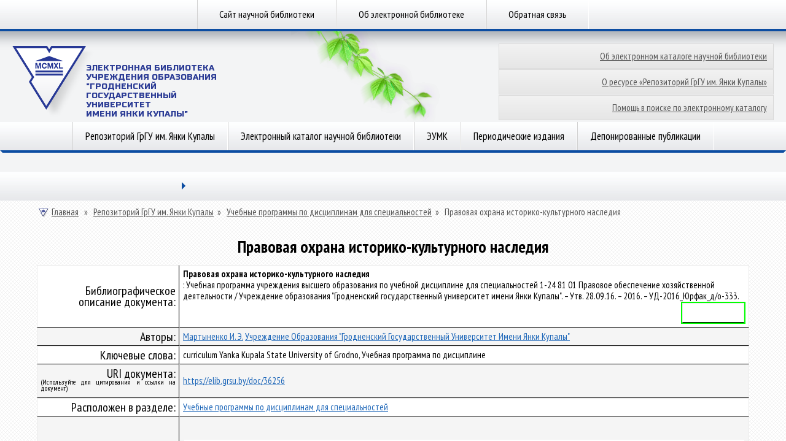

--- FILE ---
content_type: text/html; charset=utf-8
request_url: https://elib.grsu.by/doc/36256
body_size: 5240
content:
<!DOCTYPE html>
<head>
<meta http-equiv="Content-Type" content="text/html; charset=utf-8" />
    <meta http-equiv="X-UA-Compatible" content="IE=8"/><meta http-equiv="Content-Type" content="text/html; charset=utf-8" />
<link rel="schema.DCTERMS" href="http://purl.org/dc/terms/" />
<link rel="schema.DC" href="http://purl.org/dc/elements/1.1/" />
<meta name="DC.creator" content="Мартыненко И. Э." /><meta name="DC.creator" content="Учреждение Образования "Гродненский Государственный Университет Имени Янки Купалы"" />
<meta name="DCTERMS.creator" content="Мартыненко И. Э." /><meta name="DCTERMS.creator" content="Учреждение Образования "Гродненский Государственный Университет Имени Янки Купалы"" /><meta name="DCTERMS.issued" content="2018-06-28" scheme="DCTERMS.W3CDTF" />
<meta name="DC.issued" scheme="W3CDTF" content="2018-06-28" /><meta name="DC.identifier" content="http://elib.grsu.by/doc/36256" scheme="DCTERMS.URI" /><meta name="DC.language" content="ru" xml:lang="ru" scheme="DCTERMS.RFC1766" /><meta name="DC.publisher" content=" " xml:lang="ru" /><meta name="DC.subject" content="curriculum Yanka Kupala State University of Grodno, Учебная программа по дисциплине" xml:lang="ru" /><meta name="DC.subject" content="curriculum" xml:lang="ru" /><meta name="DC.subject" content="Yanka" xml:lang="ru" /><meta name="DC.subject" content="Kupala" xml:lang="ru" /><meta name="DC.subject" content="State" xml:lang="ru" /><meta name="DC.subject" content="University" xml:lang="ru" /><meta name="DC.subject" content="of" xml:lang="ru" /><meta name="DC.subject" content="Grodno," xml:lang="ru" /><meta name="DC.subject" content="Учебная" xml:lang="ru" /><meta name="DC.subject" content="программа" xml:lang="ru" /><meta name="DC.subject" content="по" xml:lang="ru" /><meta name="DC.subject" content="дисциплине" xml:lang="ru" /><meta name="DC.description" content="Правовая охрана историко-культурного наследия : Учебная программа учреждения высшего образования по учебной дисциплине для специальностей 1-24 81 01 Правовое обеспечение хозяйственной деятельности / Учреждение образования 'Гродненский государственный университет имени Янки Купалы'. – Утв. 28.09.16. – 2016. – УД-2016_Юрфак_д/о-333.&nbsp;Учебная программа" xml:lang="ru" /><meta name="DC.title" content="Правовая охрана историко-культурного наследия" xml:lang="ru" /><meta name="DC.type" scheme="DCMIType" content="Text" xml:lang="ru" />
<meta name="citation_author" content="Мартыненко И. Э." /><meta name="citation_author" content="Учреждение Образования "Гродненский Государственный Университет Имени Янки Купалы"" /><meta name="citation_date" content="2018-06-28" /><meta name="citation_publication_date" content="2018-06-28" /><meta name="citation_language" content="ru" /><meta name="citation_publisher" content=" " /><meta name="citation_keyword" content="curriculum Yanka Kupala State University of Grodno, Учебная программа по дисциплине" /><meta name="citation_keyword" content="curriculum" /><meta name="citation_keyword" content="Yanka" /><meta name="citation_keyword" content="Kupala" /><meta name="citation_keyword" content="State" /><meta name="citation_keyword" content="University" /><meta name="citation_keyword" content="of" /><meta name="citation_keyword" content="Grodno," /><meta name="citation_keyword" content="Учебная" /><meta name="citation_keyword" content="программа" /><meta name="citation_keyword" content="по" /><meta name="citation_keyword" content="дисциплине" /><meta name="citation_title" content="Правовая охрана историко-культурного наследия" /><meta name="citation_abstract_html_url" content="http://elib.grsu.by/doc/36256" />
<link rel="shortcut icon" href="/sites/default/files/lib2013t3_favicon.ico" type="image/x-icon" />
<link rel="canonical" href="https://elib.grsu.by/doc/36256" />
<meta name="revisit-after" content="1 day" />
    <title>Правовая охрана историко-культурного наследия | Электронная библиотека ГрГУ</title><link type="text/css" rel="stylesheet" media="all" href="/modules/node/node.css?T" />
<link type="text/css" rel="stylesheet" media="all" href="/modules/system/defaults.css?T" />
<link type="text/css" rel="stylesheet" media="all" href="/modules/system/system.css?T" />
<link type="text/css" rel="stylesheet" media="all" href="/modules/system/system-menus.css?T" />
<link type="text/css" rel="stylesheet" media="all" href="/modules/user/user.css?T" />
<link type="text/css" rel="stylesheet" media="all" href="/sites/all/modules/ckeditor/ckeditor.css?T" />
<link type="text/css" rel="stylesheet" media="all" href="/sites/all/themes/lib2013t3/css/css.css?T" />
<link type="text/css" rel="stylesheet" media="all" href="/sites/all/themes/lib2013t3/css/smoothness/jquery-ui-1.10.3.custom.css?T" />
<script type="text/javascript" src="/misc/jquery.js?T"></script>
<script type="text/javascript" src="/misc/jquery-extend-3.4.0.js?T"></script>
<script type="text/javascript" src="/misc/jquery-html-prefilter-3.5.0-backport.js?T"></script>
<script type="text/javascript" src="/misc/drupal.js?T"></script>
<script type="text/javascript" src="/sites/default/files/languages/ru_9a77b6ed8909db79d8ae1021bfbf24c3.js?T"></script>
<script type="text/javascript" src="/sites/all/modules/google_analytics/googleanalytics.js?T"></script>
<script type="text/javascript" src="/sites/all/themes/lib2013t3/js/js.js?T"></script>
<script type="text/javascript" src="/sites/all/themes/lib2013t3/js/jquery_002.js?T"></script>
<script type="text/javascript" src="/sites/all/themes/lib2013t3/js/jquery_003.js?T"></script>
<script type="text/javascript" src="/sites/all/themes/lib2013t3/js/jquery_004.js?T"></script>
<script type="text/javascript" src="/sites/all/themes/lib2013t3/js/jquery_005.js?T"></script>
<script type="text/javascript" src="/sites/all/themes/lib2013t3/js/jquery.cookie.js?T"></script>
<script type="text/javascript" src="/sites/all/themes/lib2013t3/js/jquery-ui-1.10.3.custom.min.js?T"></script>
<script type="text/javascript">
<!--//--><![CDATA[//><!--
jQuery.extend(Drupal.settings, { "basePath": "/", "googleanalytics": { "trackOutbound": 1, "trackMailto": 1, "trackDownload": 1, "trackDownloadExtensions": "7z|aac|arc|arj|asf|asx|avi|bin|csv|doc|exe|flv|gif|gz|gzip|hqx|jar|jpe?g|js|mp(2|3|4|e?g)|mov(ie)?|msi|msp|pdf|phps|png|ppt|qtm?|ra(m|r)?|sea|sit|tar|tgz|torrent|txt|wav|wma|wmv|wpd|xls|xml|z|zip" } });
//--><!]]>
</script>
<script type="text/javascript">
<!--//--><![CDATA[//><!--
(function(i,s,o,g,r,a,m){i["GoogleAnalyticsObject"]=r;i[r]=i[r]||function(){(i[r].q=i[r].q||[]).push(arguments)},i[r].l=1*new Date();a=s.createElement(o),m=s.getElementsByTagName(o)[0];a.async=1;a.src=g;m.parentNode.insertBefore(a,m)})(window,document,"script","//www.google-analytics.com/analytics.js","ga");ga("create", "UA-45328686-2", { "cookieDomain": "auto" });ga("send", "pageview");
//--><!]]>
</script>
    <meta name="robots" content="index, follow">
    <meta name="resource-type" content="document">
    <meta name="copyright" content="Гродненский государственный университет имени Янки Купалы (www.grsu.by)">
    <meta name="keywords" content="elib.grsu.by, библиотека, электронный каталог, репозиторий, ГрГУ"/>
    <meta name="description" content="Официальный сайт электронной библиотеки ГрГУ имени Янки Купалы!"/>
</head>
<body>
<div id="menu-top">
    <div class="wrapper menu"><div class="list"><a href="http://lib.grsu.by" title="">Сайт научной библиотеки</a><a href="/about.html" title="">Об электронной библиотеке</a><a href="/content/%D0%BE%D0%B1%D1%80%D0%B0%D1%82%D0%BD%D0%B0%D1%8F-%D1%81%D0%B2%D1%8F%D0%B7%D1%8C" title="Обратная связь">Обратная связь</a></div>    </div>
</div>
<div id="header">
    <div class="wrapper">
        <div class="logo">
            <a href="/"><img src="/sites/all/themes/lib2013t3/img/logo.png"
                             alt="Научная библиотека | Гродненский государственный университет имени Янки Купалы"
                             height="116" width="133">
                <span class="logo-title">Электронная Библиотека </br>
                    Учреждения образования<br>"Гродненский государственный<br>университет<br>имени Янки Купалы"</span></a>
        </div>
        <div class="bg-image" style="background-image:url(https://www.grsu.by/_img/vine/03-01.png);"></div>
        <div class="right">
            <div class="icons">
            </div>
            <div id="LayoutDivButton">
                <ul>
                    <li><a href="/about_catalog.html" alt="Об электронном каталоге научной библиотеки">Об электронном каталоге научной библиотеки</a>
                    <li><a href="/about_work.html" alt="О ресурсе «Репозиторий ГрГУ им.Янки Купалы»">О ресурсе «Репозиторий ГрГУ им. Янки Купалы»</a>
                    <li><a href="/about_help.html" alt="Помощь в поиске по электронному каталогу">Помощь в поиске по электронному каталогу</a>
                </ul>
            </div>
        </div>
        <div class="search">
        </div>
    </div>
</div>
<div class="wrapper menu">
    <div id="menu"><div class="list"><a href="/catalog" title="">Репозиторий ГрГУ им. Янки Купалы</a><a href="/search" title="">Электронный каталог научной библиотеки</a><a href="/eumk?doc_vid_select=9" title="">ЭУМК</a><a href="/journals" title="">Периодические издания</a><a href="/publications" title="">Депонированные публикации</a></div>    </div>
    <div class="border">
        <div class="l-br"></div>
        <div class="m-br"><i class="br"></i></div>
        <div class="r-br"></div>
    </div>
    <!--<div class="shadow">
        <div class="l-sh"></div>
        <div class="m-sh"></div>
        <div class="r-sh"></div>
    </div>-->

<div class="border">
    <a href="/browse?type=dateissued" style="display:none">Даты публикации<a>
    <a href="/browse?Type=author" style="display:none">Авторы<a>
    <a href="/browse?type=author" style="display:none">Авторы<a>
    <a href="/browse?type=title" style="display: none">title<a>
    <a href="/browse?Type=subject" style="display:none">Темы<a>
</div>

</div>
<div class="wrapper announce">
    <div id="announce">
        <div class="tabs" style="display: block;">
            <ul class="lvl1">
                <li class="drop col"><a title="" href=""></a>
                    <span class="arr"></span>
                    <ul class="lvl2">
                    </ul>
                </li>
                <li class="on col">
                </li>
            </ul>
        </div>
        <div style="padding-top: 10px;" class="content second">
            <div id="taxon">
                <!-- <a href="/"><img src="img/i_home_taxon.png" alt="Главная" height="16" width="16">Главная</a><span> »</span>
                 <a href="https://www.grsu.by/ru/science/">Наука</a>
                 --><span  id="breadcrumb-01"><a href="/"><img src="https://www.grsu.by/_img/i_home_taxon.png" alt="Главная" height="16" width="16"/>Главная</span></a><span> » </span><span id="breadcrumb-2"><a href="/catalog">Репозиторий ГрГУ им. Янки Купалы</a><span> » </span><span  id="breadcrumb-last"><a href="/catalog/38">Учебные программы по дисциплинам для специальностей</a><span> » </span>
    <span class="breadcrumb-end">Правовая охрана историко-культурного наследия</span>            </div><h1 class="title" id="page-title">Правовая охрана историко-культурного наследия</h1><style> @import url("/f/css/styleContent.css");</style><script src="/f/js/elibJs.js"></script><table id ='tbookw' cellpadding='0' cellspacing='0' border='0' width='100%'>
						<tr><td class='labelfield'>Библиографическое описание документа:</td>
							<td class='textfield'><b>Правовая охрана историко-культурного наследия<br></b> : Учебная программа учреждения высшего образования по учебной дисциплине для специальностей 1-24 81 01 Правовое обеспечение хозяйственной деятельности / Учреждение образования "Гродненский государственный университет имени Янки Купалы". – Утв. 28.09.16. – 2016. – УД-2016_Юрфак_д/о-333.&nbsp;<b><table align=right bgcolor=lime><tr><td><font size=1 color=white>Учебная программа</font></td></tr></table></b></td></tr><tr><td class='labelfield'>Авторы:</td><td class='textfield'><a href = '/search?maintextfield=%D0%9C%D0%B0%D1%80%D1%82%D1%8B%D0%BD%D0%B5%D0%BD%D0%BA%D0%BE+%D0%98.+%D0%AD.&mainselect=MENS&andor=1&doptextfield=&dopselect=MENS&doc_vid_select=all&data1_field=01.01.1993&data2_field=26.01.2026&sort=N_PR&send=Поиск'>Мартыненко И. Э.</a>  <a href = '/search?maintextfield=%D0%A3%D1%87%D1%80%D0%B5%D0%B6%D0%B4%D0%B5%D0%BD%D0%B8%D0%B5+%D0%9E%D0%B1%D1%80%D0%B0%D0%B7%D0%BE%D0%B2%D0%B0%D0%BD%D0%B8%D1%8F+%22%D0%93%D1%80%D0%BE%D0%B4%D0%BD%D0%B5%D0%BD%D1%81%D0%BA%D0%B8%D0%B9+%D0%93%D0%BE%D1%81%D1%83%D0%B4%D0%B0%D1%80%D1%81%D1%82%D0%B2%D0%B5%D0%BD%D0%BD%D1%8B%D0%B9+%D0%A3%D0%BD%D0%B8%D0%B2%D0%B5%D1%80%D1%81%D0%B8%D1%82%D0%B5%D1%82+%D0%98%D0%BC%D0%B5%D0%BD%D0%B8+%D0%AF%D0%BD%D0%BA%D0%B8+%D0%9A%D1%83%D0%BF%D0%B0%D0%BB%D1%8B%22&mainselect=MENS&andor=1&doptextfield=&dopselect=MENS&doc_vid_select=all&data1_field=01.01.1993&data2_field=26.01.2026&sort=N_PR&send=Поиск'>Учреждение Образования "Гродненский Государственный Университет Имени Янки Купалы"</a>  </td></tr><tr><td class='labelfield'>Ключевые слова:</td>
								<td class='textfield'>curriculum Yanka Kupala State University of Grodno, Учебная программа по дисциплине</td></tr><tr><td class='labelfield'>URI документа:<br/><p style='font-size:12px; line-height: 0.9em; margin-bottom:5px;'>(Используйте для цитирования и ссылки на документ)</p></td>
							<td class='textfield'><a href = 'https://elib.grsu.by/doc/36256'>https://elib.grsu.by/doc/36256</a></td></tr>

							<tr><td class='labelfield'>Расположен в разделе:</td>
							<td class='textfield'><a href = 'https://elib.grsu.by/catalog/38'>Учебные программы по дисциплинам для специальностей</a></td></tr><tr><td class='labelfieldlast'></td>
							<td class='textfield' style='text-align:center; margin: 0 auto;'>

								<table id = 'tbookwft' width='60%' style='text-align:center;'>
								<tr><td class='labelfield2' colspan='5' style='text-align:left;'><b>Полный текст документа:</b></br></td></tr>
								<tr class = 'label' >
									<td class='textfield2'>Файл</td>
									<td class='textfield2'>Размер(мб)</td><td class='textfield2'>Количество страниц</td><td class='textfield2'>Формат</td>
									<td></td>
								</tr>
									<tr>
									<td class='textfield2'><a target=_blank href = 'https://elib.grsu.by/doc/opened/elib_ac19664.pdf' >elib_ac19664.pdf</a></td>
									<td class='textfield2'>0.15</td><td class='textfield2'>33</td><td class='textfield2'>PDF file</td>
									<td class='textfield2'><a href = 'https://elib.grsu.by/doc/opened/elib_ac19664.pdf' >Открыть/просмотреть</a></td>
								</tr>
								</table>
							</td></tr>
							</table>
							<center><br/><span style='margin:0 auto; '><a href = 'https://elib.grsu.by/stat/631625/285606'>Статистика по документу</a></span></center>
				<center><br/><span style='margin:0 auto;'>Общее количество загрузок: 174</span></center>            <br clear="all">
        </div>
    </div>
<div class="border">
    <div class="l-br"></div>
    <div class="m-br"><i class="br"></i></div>
    <div class="r-br"></div>
</div>
<div class="shadow">
    <div class="l-sh"></div>
    <div class="m-sh"></div>
    <div class="r-sh"></div>
</div>
<div class="bt-brdr"></div>
</div>
<!--
<br class="clear">
-->
<div style="height: 100px;" id="logos">
    <div class="wrapper">
        <div class="content">
          <a href="https://vesnik.grsu.by/" rel="nofollow" target="_blank" title="Вестник ГрГУ"><img
                    src="/sites/all/themes/lib2013t3/img/03.png"
                    alt="Вестник ГрГУ"
                    height="33"
                    width="100"></a>
            <a href="https://universum.grsu.by/" rel="nofollow" target="_blank" title="UNIVERSUM"><img
                    src="/sites/all/themes/lib2013t3/img/04.png"
                    alt="UNIVERSUM"
                    height="33"
                    width="112"></a>
            <a href="https://lib.grsu.by/" rel="nofollow" target="_blank" title="Научная библиотека"><img
                    src="/sites/all/themes/lib2013t3/img/05.png" alt="Научная библиотека" height="39"
                    width="96"></a>
           <!-- <a href="http://rep.bntu.by/" rel="nofollow" target="_blank" title="Репозиторий БНТУ"><img
                    src="<?php/* print $base_path . $directory*/?>/img/bntu.jpg" alt="Репозиторий БНТУ" height="39"
                    width="96"></a>-->
        </div>
    </div>
</div>
<div id="footer">
    <div class="footer-top">
    </div>
    <div class="footer-bottom">
        <div class="wrapper">
            <div class="left">
                &copy; 1999-2026, 
                <a href="https://www.grsu.by">Гродненский государственный университет имени Янки Купалы</a><br><br>
                <div>Разработка сайта &mdash; Информационно-аналитический центр</div><br>
            </div>
            <div class="center" style="left:45%;">
                <a href="https://www.grsu.by/ru/topical/21042011" rel="nofollow"><img
                        src="/sites/all/themes/lib2013t3/img/06.png" height="60"
                        width="55"></a>
                <a href="https://www.grsu.by/ru/university/management/" rel="nofollow" title="СТБ ИСО 9001"><img
                        src="/sites/all/themes/lib2013t3/img/08.png" alt="СТБ ИСО 9001" height="52"
                        width="55"></a>
            </div>
            <div class="right">
                Научная библиотека ГрГУ им. Янки Купалы<br>
                ул.Ожешко, 22 г. Гродно 230023 Республика Беларусь<br>
                Телефон/факс: +375 (152) 77-30-60
                <br><br>
                <a href="mailto:library@grsu.by?bсс=stepina@grsu.by&Subject=Письмо из Электронной библиотеки ГрГУ">library@grsu.by</a>
               <!--
                <input type="text" id="datepicker"/>
                -->
            </div>
        </div>
        <div class="footer-gr"></div>
    </div>
</div>
<script type="text/javascript">
    /*<!--*/
   $().UItoTop({ easingType:'easeOutQuart' });
    /*-->*/
</script>
<a style="display: none;" href="#" id="toTop"><span id="toTopHover"></span></a></body>
</html>
